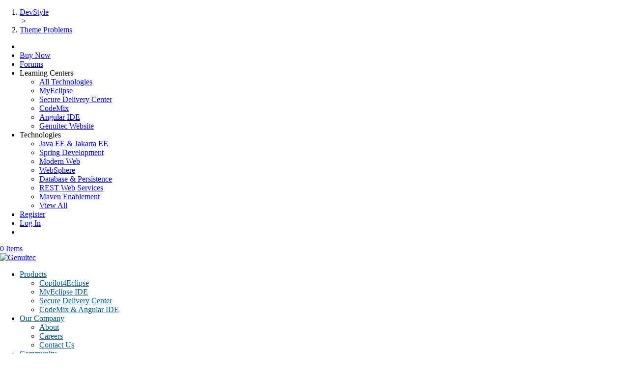

--- FILE ---
content_type: text/html; charset=UTF-8
request_url: https://www.genuitec.com/forums/topic/read-first-posting-theme-problems/
body_size: 20574
content:
<!DOCTYPE html>
<!--[if IE 6]>
<html id="ie6" lang="en-US" prefix="og: https://ogp.me/ns#">
<![endif]-->
<!--[if IE 7]>
<html id="ie7" lang="en-US" prefix="og: https://ogp.me/ns#">
<![endif]-->
<!--[if IE 8]>
<html id="ie8" lang="en-US" prefix="og: https://ogp.me/ns#">
<![endif]-->
<!--[if !(IE 6) | !(IE 7) | !(IE 8)  ]><!-->
<html lang="en-US" prefix="og: https://ogp.me/ns#">
<!--<![endif]-->
<head>
	<meta charset="UTF-8" />
			
	<meta http-equiv="X-UA-Compatible" content="IE=edge">
	<link rel="pingback" href="https://www.genuitec.com/xmlrpc.php" />

		<!--[if lt IE 9]>
	<script src="https://www.genuitec.com/wp-content/themes/Divi/js/html5.js" type="text/javascript"></script>
	<![endif]-->

	<script type="text/javascript">
		document.documentElement.className = 'js';
	</script>
    <script defer="defer" type="text/javascript" id="cookiebanner"
            src="/wp-content/themes/genuitec/js/cookiebanner.min.js"
            data-padding="18px 16px"            
			data-position="bottom"
            data-font-size="17px"
            data-message="This site uses Google Analytics to track anonymous site data. <a href='https://tools.google.com/dlpage/gaoptout/'>Click</a> to opt-out of web analytics. Genuitec values your privacy and only uses your identity, if provided explicitly, for customer service activities and product license enablement and enforcement. Our privacy policy has been updated. <a href='/products/privacy/' target='_blank'>Learn more</a> about our privacy policy."
            data-linkmsg=""
            data-close-style="float:left;padding-left:5px;"
			data-cookie="cookiebanner-privacy-update1"
			data-cookie-domain=".genuitec.com"
    data-moreinfo="https://tools.google.com/dlpage/gaoptout/">
    </script>
	<style>
		.cookiebanner span {
			display: block;
			max-width: 80% !important;
		}
	</style>
	
     <link rel="preload" href="https://www.genuitec.com/wp-content/themes/Divi/core/admin/fonts/modules/all/modules.ttf" as="font" crossorigin="anonymous">
     <link rel="preconnect" href="https://fonts.gstatic.com" crossorigin /><style id="et-divi-open-sans-inline-css">/* Original: https://fonts.googleapis.com/css?family=Open+Sans:300italic,400italic,600italic,700italic,800italic,400,300,600,700,800&#038;subset=latin,latin-ext&#038;display=swap *//* User Agent: Mozilla/5.0 (Unknown; Linux x86_64) AppleWebKit/538.1 (KHTML, like Gecko) Safari/538.1 Daum/4.1 */@font-face {font-family: 'Open Sans';font-style: italic;font-weight: 300;font-stretch: normal;font-display: swap;src: url(https://fonts.gstatic.com/s/opensans/v44/memQYaGs126MiZpBA-UFUIcVXSCEkx2cmqvXlWq8tWZ0Pw86hd0Rk5hkWV4exQ.ttf) format('truetype');}@font-face {font-family: 'Open Sans';font-style: italic;font-weight: 400;font-stretch: normal;font-display: swap;src: url(https://fonts.gstatic.com/s/opensans/v44/memQYaGs126MiZpBA-UFUIcVXSCEkx2cmqvXlWq8tWZ0Pw86hd0Rk8ZkWV4exQ.ttf) format('truetype');}@font-face {font-family: 'Open Sans';font-style: italic;font-weight: 600;font-stretch: normal;font-display: swap;src: url(https://fonts.gstatic.com/s/opensans/v44/memQYaGs126MiZpBA-UFUIcVXSCEkx2cmqvXlWq8tWZ0Pw86hd0RkxhjWV4exQ.ttf) format('truetype');}@font-face {font-family: 'Open Sans';font-style: italic;font-weight: 700;font-stretch: normal;font-display: swap;src: url(https://fonts.gstatic.com/s/opensans/v44/memQYaGs126MiZpBA-UFUIcVXSCEkx2cmqvXlWq8tWZ0Pw86hd0RkyFjWV4exQ.ttf) format('truetype');}@font-face {font-family: 'Open Sans';font-style: italic;font-weight: 800;font-stretch: normal;font-display: swap;src: url(https://fonts.gstatic.com/s/opensans/v44/memQYaGs126MiZpBA-UFUIcVXSCEkx2cmqvXlWq8tWZ0Pw86hd0Rk0ZjWV4exQ.ttf) format('truetype');}@font-face {font-family: 'Open Sans';font-style: normal;font-weight: 300;font-stretch: normal;font-display: swap;src: url(https://fonts.gstatic.com/s/opensans/v44/memSYaGs126MiZpBA-UvWbX2vVnXBbObj2OVZyOOSr4dVJWUgsiH0B4uaVc.ttf) format('truetype');}@font-face {font-family: 'Open Sans';font-style: normal;font-weight: 400;font-stretch: normal;font-display: swap;src: url(https://fonts.gstatic.com/s/opensans/v44/memSYaGs126MiZpBA-UvWbX2vVnXBbObj2OVZyOOSr4dVJWUgsjZ0B4uaVc.ttf) format('truetype');}@font-face {font-family: 'Open Sans';font-style: normal;font-weight: 600;font-stretch: normal;font-display: swap;src: url(https://fonts.gstatic.com/s/opensans/v44/memSYaGs126MiZpBA-UvWbX2vVnXBbObj2OVZyOOSr4dVJWUgsgH1x4uaVc.ttf) format('truetype');}@font-face {font-family: 'Open Sans';font-style: normal;font-weight: 700;font-stretch: normal;font-display: swap;src: url(https://fonts.gstatic.com/s/opensans/v44/memSYaGs126MiZpBA-UvWbX2vVnXBbObj2OVZyOOSr4dVJWUgsg-1x4uaVc.ttf) format('truetype');}@font-face {font-family: 'Open Sans';font-style: normal;font-weight: 800;font-stretch: normal;font-display: swap;src: url(https://fonts.gstatic.com/s/opensans/v44/memSYaGs126MiZpBA-UvWbX2vVnXBbObj2OVZyOOSr4dVJWUgshZ1x4uaVc.ttf) format('truetype');}/* User Agent: Mozilla/5.0 (Windows NT 6.1; WOW64; rv:27.0) Gecko/20100101 Firefox/27.0 */@font-face {font-family: 'Open Sans';font-style: italic;font-weight: 300;font-stretch: normal;font-display: swap;src: url(https://fonts.gstatic.com/l/font?kit=memQYaGs126MiZpBA-UFUIcVXSCEkx2cmqvXlWq8tWZ0Pw86hd0Rk5hkWV4exg&skey=743457fe2cc29280&v=v44) format('woff');}@font-face {font-family: 'Open Sans';font-style: italic;font-weight: 400;font-stretch: normal;font-display: swap;src: url(https://fonts.gstatic.com/l/font?kit=memQYaGs126MiZpBA-UFUIcVXSCEkx2cmqvXlWq8tWZ0Pw86hd0Rk8ZkWV4exg&skey=743457fe2cc29280&v=v44) format('woff');}@font-face {font-family: 'Open Sans';font-style: italic;font-weight: 600;font-stretch: normal;font-display: swap;src: url(https://fonts.gstatic.com/l/font?kit=memQYaGs126MiZpBA-UFUIcVXSCEkx2cmqvXlWq8tWZ0Pw86hd0RkxhjWV4exg&skey=743457fe2cc29280&v=v44) format('woff');}@font-face {font-family: 'Open Sans';font-style: italic;font-weight: 700;font-stretch: normal;font-display: swap;src: url(https://fonts.gstatic.com/l/font?kit=memQYaGs126MiZpBA-UFUIcVXSCEkx2cmqvXlWq8tWZ0Pw86hd0RkyFjWV4exg&skey=743457fe2cc29280&v=v44) format('woff');}@font-face {font-family: 'Open Sans';font-style: italic;font-weight: 800;font-stretch: normal;font-display: swap;src: url(https://fonts.gstatic.com/l/font?kit=memQYaGs126MiZpBA-UFUIcVXSCEkx2cmqvXlWq8tWZ0Pw86hd0Rk0ZjWV4exg&skey=743457fe2cc29280&v=v44) format('woff');}@font-face {font-family: 'Open Sans';font-style: normal;font-weight: 300;font-stretch: normal;font-display: swap;src: url(https://fonts.gstatic.com/l/font?kit=memSYaGs126MiZpBA-UvWbX2vVnXBbObj2OVZyOOSr4dVJWUgsiH0B4uaVQ&skey=62c1cbfccc78b4b2&v=v44) format('woff');}@font-face {font-family: 'Open Sans';font-style: normal;font-weight: 400;font-stretch: normal;font-display: swap;src: url(https://fonts.gstatic.com/l/font?kit=memSYaGs126MiZpBA-UvWbX2vVnXBbObj2OVZyOOSr4dVJWUgsjZ0B4uaVQ&skey=62c1cbfccc78b4b2&v=v44) format('woff');}@font-face {font-family: 'Open Sans';font-style: normal;font-weight: 600;font-stretch: normal;font-display: swap;src: url(https://fonts.gstatic.com/l/font?kit=memSYaGs126MiZpBA-UvWbX2vVnXBbObj2OVZyOOSr4dVJWUgsgH1x4uaVQ&skey=62c1cbfccc78b4b2&v=v44) format('woff');}@font-face {font-family: 'Open Sans';font-style: normal;font-weight: 700;font-stretch: normal;font-display: swap;src: url(https://fonts.gstatic.com/l/font?kit=memSYaGs126MiZpBA-UvWbX2vVnXBbObj2OVZyOOSr4dVJWUgsg-1x4uaVQ&skey=62c1cbfccc78b4b2&v=v44) format('woff');}@font-face {font-family: 'Open Sans';font-style: normal;font-weight: 800;font-stretch: normal;font-display: swap;src: url(https://fonts.gstatic.com/l/font?kit=memSYaGs126MiZpBA-UvWbX2vVnXBbObj2OVZyOOSr4dVJWUgshZ1x4uaVQ&skey=62c1cbfccc78b4b2&v=v44) format('woff');}/* User Agent: Mozilla/5.0 (Windows NT 6.3; rv:39.0) Gecko/20100101 Firefox/39.0 */@font-face {font-family: 'Open Sans';font-style: italic;font-weight: 300;font-stretch: normal;font-display: swap;src: url(https://fonts.gstatic.com/s/opensans/v44/memQYaGs126MiZpBA-UFUIcVXSCEkx2cmqvXlWq8tWZ0Pw86hd0Rk5hkWV4ewA.woff2) format('woff2');}@font-face {font-family: 'Open Sans';font-style: italic;font-weight: 400;font-stretch: normal;font-display: swap;src: url(https://fonts.gstatic.com/s/opensans/v44/memQYaGs126MiZpBA-UFUIcVXSCEkx2cmqvXlWq8tWZ0Pw86hd0Rk8ZkWV4ewA.woff2) format('woff2');}@font-face {font-family: 'Open Sans';font-style: italic;font-weight: 600;font-stretch: normal;font-display: swap;src: url(https://fonts.gstatic.com/s/opensans/v44/memQYaGs126MiZpBA-UFUIcVXSCEkx2cmqvXlWq8tWZ0Pw86hd0RkxhjWV4ewA.woff2) format('woff2');}@font-face {font-family: 'Open Sans';font-style: italic;font-weight: 700;font-stretch: normal;font-display: swap;src: url(https://fonts.gstatic.com/s/opensans/v44/memQYaGs126MiZpBA-UFUIcVXSCEkx2cmqvXlWq8tWZ0Pw86hd0RkyFjWV4ewA.woff2) format('woff2');}@font-face {font-family: 'Open Sans';font-style: italic;font-weight: 800;font-stretch: normal;font-display: swap;src: url(https://fonts.gstatic.com/s/opensans/v44/memQYaGs126MiZpBA-UFUIcVXSCEkx2cmqvXlWq8tWZ0Pw86hd0Rk0ZjWV4ewA.woff2) format('woff2');}@font-face {font-family: 'Open Sans';font-style: normal;font-weight: 300;font-stretch: normal;font-display: swap;src: url(https://fonts.gstatic.com/s/opensans/v44/memSYaGs126MiZpBA-UvWbX2vVnXBbObj2OVZyOOSr4dVJWUgsiH0B4uaVI.woff2) format('woff2');}@font-face {font-family: 'Open Sans';font-style: normal;font-weight: 400;font-stretch: normal;font-display: swap;src: url(https://fonts.gstatic.com/s/opensans/v44/memSYaGs126MiZpBA-UvWbX2vVnXBbObj2OVZyOOSr4dVJWUgsjZ0B4uaVI.woff2) format('woff2');}@font-face {font-family: 'Open Sans';font-style: normal;font-weight: 600;font-stretch: normal;font-display: swap;src: url(https://fonts.gstatic.com/s/opensans/v44/memSYaGs126MiZpBA-UvWbX2vVnXBbObj2OVZyOOSr4dVJWUgsgH1x4uaVI.woff2) format('woff2');}@font-face {font-family: 'Open Sans';font-style: normal;font-weight: 700;font-stretch: normal;font-display: swap;src: url(https://fonts.gstatic.com/s/opensans/v44/memSYaGs126MiZpBA-UvWbX2vVnXBbObj2OVZyOOSr4dVJWUgsg-1x4uaVI.woff2) format('woff2');}@font-face {font-family: 'Open Sans';font-style: normal;font-weight: 800;font-stretch: normal;font-display: swap;src: url(https://fonts.gstatic.com/s/opensans/v44/memSYaGs126MiZpBA-UvWbX2vVnXBbObj2OVZyOOSr4dVJWUgshZ1x4uaVI.woff2) format('woff2');}</style><meta property="og:image" content="https://www.genuitec.com/wp-content/uploads/2015/07/archived-forums.png"/> 
<!-- Search Engine Optimization by Rank Math - https://s.rankmath.com/home -->
<title>READ FIRST - Posting Theme Problems - Genuitec</title><link rel="preload" as="style" href="https://fonts.googleapis.com/css?family=Gloria%20Hallelujah&#038;display=swap" /><link rel="stylesheet" href="https://fonts.googleapis.com/css?family=Gloria%20Hallelujah&#038;display=swap" media="print" onload="this.media='all'" /><noscript><link rel="stylesheet" href="https://fonts.googleapis.com/css?family=Gloria%20Hallelujah&#038;display=swap" /></noscript>
<meta name="robots" content="follow, index, max-snippet:-1, max-video-preview:-1, max-image-preview:large"/>
<link rel="canonical" href="https://www.genuitec.com/forums/topic/read-first-posting-theme-problems/" />
<meta property="og:locale" content="en_US" />
<meta property="og:type" content="article" />
<meta property="og:title" content="READ FIRST - Posting Theme Problems - Genuitec" />
<meta property="og:description" content="💡 Our Forums Have Moved For help with installation, bugs reports or feature requests, please head over to our new forums. Genuitec Community on GitHub DevStyle &nbsp;&gt;&nbsp;Theme Problems This topic has 0 replies, 1 voice, and was last updated 9 years ago by timwebb. Viewing 1 post (of 1 total) Author Posts February 1, 2017 [&hellip;]" />
<meta property="og:url" content="https://www.genuitec.com/forums/topic/read-first-posting-theme-problems/" />
<meta property="og:site_name" content="Genuitec" />
<meta property="og:updated_time" content="2017-02-01T19:51:08-06:00" />
<meta name="twitter:card" content="summary_large_image" />
<meta name="twitter:title" content="READ FIRST - Posting Theme Problems - Genuitec" />
<meta name="twitter:description" content="💡 Our Forums Have Moved For help with installation, bugs reports or feature requests, please head over to our new forums. Genuitec Community on GitHub DevStyle &nbsp;&gt;&nbsp;Theme Problems This topic has 0 replies, 1 voice, and was last updated 9 years ago by timwebb. Viewing 1 post (of 1 total) Author Posts February 1, 2017 [&hellip;]" />
<meta name="twitter:site" content="@genuitec" />
<meta name="twitter:creator" content="@tim" />
<script type="application/ld+json" class="rank-math-schema">{"@context":"https://schema.org","@graph":[{"@type":"BreadcrumbList","@id":"https://www.genuitec.com/forums/topic/read-first-posting-theme-problems/#breadcrumb","itemListElement":[{"@type":"ListItem","position":"1","item":{"@id":"https://www.genuitec.com","name":"Home"}},{"@type":"ListItem","position":"2","item":{"@id":"https://www.genuitec.com/topics/","name":"Topics"}},{"@type":"ListItem","position":"3","item":{"@id":"https://www.genuitec.com/forums/topics/archive/","name":"Archived Forums"}},{"@type":"ListItem","position":"4","item":{"@id":"https://www.genuitec.com/forums/topics/archive/devstyle/","name":"DevStyle"}},{"@type":"ListItem","position":"5","item":{"@id":"https://www.genuitec.com/forums/topics/archive/devstyle/theme-problems/","name":"Theme Problems"}},{"@type":"ListItem","position":"6","item":{"@id":"https://www.genuitec.com/forums/topic/read-first-posting-theme-problems/","name":"READ FIRST &#8211; Posting Theme Problems"}}]}]}</script>
<!-- /Rank Math WordPress SEO plugin -->

<link rel='dns-prefetch' href='//cdnjs.cloudflare.com' />
<link rel='dns-prefetch' href='//maxcdn.bootstrapcdn.com' />
<link rel='dns-prefetch' href='//fonts.googleapis.com' />
<link rel='preconnect' href='https://googleads.g.doubleclick.net' />
<link rel='preconnect' href='https://static.doubleclick.net' />
<link rel='preconnect' href='https://fonts.gstatic.com' />
<link rel="alternate" type="application/rss+xml" title="Genuitec &raquo; Feed" href="https://www.genuitec.com/feed/" />
<link rel="alternate" type="application/rss+xml" title="Genuitec &raquo; Comments Feed" href="https://www.genuitec.com/comments/feed/" />
<meta content="Genuitec v." name="generator"/><style type="text/css">
img.wp-smiley,
img.emoji {
	display: inline !important;
	border: none !important;
	box-shadow: none !important;
	height: 1em !important;
	width: 1em !important;
	margin: 0 0.07em !important;
	vertical-align: -0.1em !important;
	background: none !important;
	padding: 0 !important;
}
</style>
	
			<link rel='preload' id='dashicons-css' href='https://www.genuitec.com/wp-includes/css/dashicons.min.css?ver=870ac9adae39d0e7fcac5c706c2501ad' as='style' type='text/css' media='all'>
			<link rel='stylesheet' id='dashicons-css' href='https://www.genuitec.com/wp-includes/css/dashicons.min.css?ver=870ac9adae39d0e7fcac5c706c2501ad' type='text/css' media='all'>
		<link rel='stylesheet' id='thickbox-css'  href='https://www.genuitec.com/wp-includes/js/thickbox/thickbox.css?ver=870ac9adae39d0e7fcac5c706c2501ad' type='text/css' media='all' />
<link rel='stylesheet' id='woocommerce-pdf-frontend-css-css'  href='https://www.genuitec.com/wp-content/plugins/woocommerce-pdf-invoice/assets/css/woocommerce-pdf-frontend-css.css?ver=4.15.5' type='text/css' media='all' />
<link rel='stylesheet' id='wp-block-library-css'  href='https://www.genuitec.com/wp-includes/css/dist/block-library/style.min.css?ver=870ac9adae39d0e7fcac5c706c2501ad' type='text/css' media='all' />
<style id='wp-block-library-theme-inline-css' type='text/css'>
.wp-block-audio figcaption{color:#555;font-size:13px;text-align:center}.is-dark-theme .wp-block-audio figcaption{color:hsla(0,0%,100%,.65)}.wp-block-code>code{font-family:Menlo,Consolas,monaco,monospace;color:#1e1e1e;padding:.8em 1em;border:1px solid #ddd;border-radius:4px}.wp-block-embed figcaption{color:#555;font-size:13px;text-align:center}.is-dark-theme .wp-block-embed figcaption{color:hsla(0,0%,100%,.65)}.blocks-gallery-caption{color:#555;font-size:13px;text-align:center}.is-dark-theme .blocks-gallery-caption{color:hsla(0,0%,100%,.65)}.wp-block-image figcaption{color:#555;font-size:13px;text-align:center}.is-dark-theme .wp-block-image figcaption{color:hsla(0,0%,100%,.65)}.wp-block-pullquote{border-top:4px solid;border-bottom:4px solid;margin-bottom:1.75em;color:currentColor}.wp-block-pullquote__citation,.wp-block-pullquote cite,.wp-block-pullquote footer{color:currentColor;text-transform:uppercase;font-size:.8125em;font-style:normal}.wp-block-quote{border-left:.25em solid;margin:0 0 1.75em;padding-left:1em}.wp-block-quote cite,.wp-block-quote footer{color:currentColor;font-size:.8125em;position:relative;font-style:normal}.wp-block-quote.has-text-align-right{border-left:none;border-right:.25em solid;padding-left:0;padding-right:1em}.wp-block-quote.has-text-align-center{border:none;padding-left:0}.wp-block-quote.is-large,.wp-block-quote.is-style-large,.wp-block-quote.is-style-plain{border:none}.wp-block-search .wp-block-search__label{font-weight:700}.wp-block-group:where(.has-background){padding:1.25em 2.375em}.wp-block-separator{border:none;border-bottom:2px solid;margin-left:auto;margin-right:auto;opacity:.4}.wp-block-separator:not(.is-style-wide):not(.is-style-dots){width:100px}.wp-block-separator.has-background:not(.is-style-dots){border-bottom:none;height:1px}.wp-block-separator.has-background:not(.is-style-wide):not(.is-style-dots){height:2px}.wp-block-table thead{border-bottom:3px solid}.wp-block-table tfoot{border-top:3px solid}.wp-block-table td,.wp-block-table th{padding:.5em;border:1px solid;word-break:normal}.wp-block-table figcaption{color:#555;font-size:13px;text-align:center}.is-dark-theme .wp-block-table figcaption{color:hsla(0,0%,100%,.65)}.wp-block-video figcaption{color:#555;font-size:13px;text-align:center}.is-dark-theme .wp-block-video figcaption{color:hsla(0,0%,100%,.65)}.wp-block-template-part.has-background{padding:1.25em 2.375em;margin-top:0;margin-bottom:0}
</style>
<link rel='stylesheet' id='bp-login-form-block-css'  href='https://www.genuitec.com/wp-content/plugins/buddypress/bp-core/css/blocks/login-form.min.css?ver=10.3.0' type='text/css' media='all' />
<link rel='stylesheet' id='bp-member-block-css'  href='https://www.genuitec.com/wp-content/plugins/buddypress/bp-members/css/blocks/member.min.css?ver=10.3.0' type='text/css' media='all' />
<link rel='stylesheet' id='bp-members-block-css'  href='https://www.genuitec.com/wp-content/plugins/buddypress/bp-members/css/blocks/members.min.css?ver=10.3.0' type='text/css' media='all' />
<link rel='stylesheet' id='bp-dynamic-members-block-css'  href='https://www.genuitec.com/wp-content/plugins/buddypress/bp-members/css/blocks/dynamic-members.min.css?ver=10.3.0' type='text/css' media='all' />
<link rel='stylesheet' id='bp-sitewide-notices-block-css'  href='https://www.genuitec.com/wp-content/plugins/buddypress/bp-messages/css/blocks/sitewide-notices.min.css?ver=10.3.0' type='text/css' media='all' />
<link rel='stylesheet' id='wc-blocks-vendors-style-css'  href='https://www.genuitec.com/wp-content/plugins/woocommerce/packages/woocommerce-blocks/build/wc-blocks-vendors-style.css?ver=7.6.0' type='text/css' media='all' />
<link rel='stylesheet' id='wc-blocks-style-css'  href='https://www.genuitec.com/wp-content/plugins/woocommerce/packages/woocommerce-blocks/build/wc-blocks-style.css?ver=7.6.0' type='text/css' media='all' />
<style id='global-styles-inline-css' type='text/css'>
body{--wp--preset--color--black: #000000;--wp--preset--color--cyan-bluish-gray: #abb8c3;--wp--preset--color--white: #ffffff;--wp--preset--color--pale-pink: #f78da7;--wp--preset--color--vivid-red: #cf2e2e;--wp--preset--color--luminous-vivid-orange: #ff6900;--wp--preset--color--luminous-vivid-amber: #fcb900;--wp--preset--color--light-green-cyan: #7bdcb5;--wp--preset--color--vivid-green-cyan: #00d084;--wp--preset--color--pale-cyan-blue: #8ed1fc;--wp--preset--color--vivid-cyan-blue: #0693e3;--wp--preset--color--vivid-purple: #9b51e0;--wp--preset--gradient--vivid-cyan-blue-to-vivid-purple: linear-gradient(135deg,rgba(6,147,227,1) 0%,rgb(155,81,224) 100%);--wp--preset--gradient--light-green-cyan-to-vivid-green-cyan: linear-gradient(135deg,rgb(122,220,180) 0%,rgb(0,208,130) 100%);--wp--preset--gradient--luminous-vivid-amber-to-luminous-vivid-orange: linear-gradient(135deg,rgba(252,185,0,1) 0%,rgba(255,105,0,1) 100%);--wp--preset--gradient--luminous-vivid-orange-to-vivid-red: linear-gradient(135deg,rgba(255,105,0,1) 0%,rgb(207,46,46) 100%);--wp--preset--gradient--very-light-gray-to-cyan-bluish-gray: linear-gradient(135deg,rgb(238,238,238) 0%,rgb(169,184,195) 100%);--wp--preset--gradient--cool-to-warm-spectrum: linear-gradient(135deg,rgb(74,234,220) 0%,rgb(151,120,209) 20%,rgb(207,42,186) 40%,rgb(238,44,130) 60%,rgb(251,105,98) 80%,rgb(254,248,76) 100%);--wp--preset--gradient--blush-light-purple: linear-gradient(135deg,rgb(255,206,236) 0%,rgb(152,150,240) 100%);--wp--preset--gradient--blush-bordeaux: linear-gradient(135deg,rgb(254,205,165) 0%,rgb(254,45,45) 50%,rgb(107,0,62) 100%);--wp--preset--gradient--luminous-dusk: linear-gradient(135deg,rgb(255,203,112) 0%,rgb(199,81,192) 50%,rgb(65,88,208) 100%);--wp--preset--gradient--pale-ocean: linear-gradient(135deg,rgb(255,245,203) 0%,rgb(182,227,212) 50%,rgb(51,167,181) 100%);--wp--preset--gradient--electric-grass: linear-gradient(135deg,rgb(202,248,128) 0%,rgb(113,206,126) 100%);--wp--preset--gradient--midnight: linear-gradient(135deg,rgb(2,3,129) 0%,rgb(40,116,252) 100%);--wp--preset--duotone--dark-grayscale: url('#wp-duotone-dark-grayscale');--wp--preset--duotone--grayscale: url('#wp-duotone-grayscale');--wp--preset--duotone--purple-yellow: url('#wp-duotone-purple-yellow');--wp--preset--duotone--blue-red: url('#wp-duotone-blue-red');--wp--preset--duotone--midnight: url('#wp-duotone-midnight');--wp--preset--duotone--magenta-yellow: url('#wp-duotone-magenta-yellow');--wp--preset--duotone--purple-green: url('#wp-duotone-purple-green');--wp--preset--duotone--blue-orange: url('#wp-duotone-blue-orange');--wp--preset--font-size--small: 13px;--wp--preset--font-size--medium: 20px;--wp--preset--font-size--large: 36px;--wp--preset--font-size--x-large: 42px;}body { margin: 0; }.wp-site-blocks > .alignleft { float: left; margin-right: 2em; }.wp-site-blocks > .alignright { float: right; margin-left: 2em; }.wp-site-blocks > .aligncenter { justify-content: center; margin-left: auto; margin-right: auto; }.has-black-color{color: var(--wp--preset--color--black) !important;}.has-cyan-bluish-gray-color{color: var(--wp--preset--color--cyan-bluish-gray) !important;}.has-white-color{color: var(--wp--preset--color--white) !important;}.has-pale-pink-color{color: var(--wp--preset--color--pale-pink) !important;}.has-vivid-red-color{color: var(--wp--preset--color--vivid-red) !important;}.has-luminous-vivid-orange-color{color: var(--wp--preset--color--luminous-vivid-orange) !important;}.has-luminous-vivid-amber-color{color: var(--wp--preset--color--luminous-vivid-amber) !important;}.has-light-green-cyan-color{color: var(--wp--preset--color--light-green-cyan) !important;}.has-vivid-green-cyan-color{color: var(--wp--preset--color--vivid-green-cyan) !important;}.has-pale-cyan-blue-color{color: var(--wp--preset--color--pale-cyan-blue) !important;}.has-vivid-cyan-blue-color{color: var(--wp--preset--color--vivid-cyan-blue) !important;}.has-vivid-purple-color{color: var(--wp--preset--color--vivid-purple) !important;}.has-black-background-color{background-color: var(--wp--preset--color--black) !important;}.has-cyan-bluish-gray-background-color{background-color: var(--wp--preset--color--cyan-bluish-gray) !important;}.has-white-background-color{background-color: var(--wp--preset--color--white) !important;}.has-pale-pink-background-color{background-color: var(--wp--preset--color--pale-pink) !important;}.has-vivid-red-background-color{background-color: var(--wp--preset--color--vivid-red) !important;}.has-luminous-vivid-orange-background-color{background-color: var(--wp--preset--color--luminous-vivid-orange) !important;}.has-luminous-vivid-amber-background-color{background-color: var(--wp--preset--color--luminous-vivid-amber) !important;}.has-light-green-cyan-background-color{background-color: var(--wp--preset--color--light-green-cyan) !important;}.has-vivid-green-cyan-background-color{background-color: var(--wp--preset--color--vivid-green-cyan) !important;}.has-pale-cyan-blue-background-color{background-color: var(--wp--preset--color--pale-cyan-blue) !important;}.has-vivid-cyan-blue-background-color{background-color: var(--wp--preset--color--vivid-cyan-blue) !important;}.has-vivid-purple-background-color{background-color: var(--wp--preset--color--vivid-purple) !important;}.has-black-border-color{border-color: var(--wp--preset--color--black) !important;}.has-cyan-bluish-gray-border-color{border-color: var(--wp--preset--color--cyan-bluish-gray) !important;}.has-white-border-color{border-color: var(--wp--preset--color--white) !important;}.has-pale-pink-border-color{border-color: var(--wp--preset--color--pale-pink) !important;}.has-vivid-red-border-color{border-color: var(--wp--preset--color--vivid-red) !important;}.has-luminous-vivid-orange-border-color{border-color: var(--wp--preset--color--luminous-vivid-orange) !important;}.has-luminous-vivid-amber-border-color{border-color: var(--wp--preset--color--luminous-vivid-amber) !important;}.has-light-green-cyan-border-color{border-color: var(--wp--preset--color--light-green-cyan) !important;}.has-vivid-green-cyan-border-color{border-color: var(--wp--preset--color--vivid-green-cyan) !important;}.has-pale-cyan-blue-border-color{border-color: var(--wp--preset--color--pale-cyan-blue) !important;}.has-vivid-cyan-blue-border-color{border-color: var(--wp--preset--color--vivid-cyan-blue) !important;}.has-vivid-purple-border-color{border-color: var(--wp--preset--color--vivid-purple) !important;}.has-vivid-cyan-blue-to-vivid-purple-gradient-background{background: var(--wp--preset--gradient--vivid-cyan-blue-to-vivid-purple) !important;}.has-light-green-cyan-to-vivid-green-cyan-gradient-background{background: var(--wp--preset--gradient--light-green-cyan-to-vivid-green-cyan) !important;}.has-luminous-vivid-amber-to-luminous-vivid-orange-gradient-background{background: var(--wp--preset--gradient--luminous-vivid-amber-to-luminous-vivid-orange) !important;}.has-luminous-vivid-orange-to-vivid-red-gradient-background{background: var(--wp--preset--gradient--luminous-vivid-orange-to-vivid-red) !important;}.has-very-light-gray-to-cyan-bluish-gray-gradient-background{background: var(--wp--preset--gradient--very-light-gray-to-cyan-bluish-gray) !important;}.has-cool-to-warm-spectrum-gradient-background{background: var(--wp--preset--gradient--cool-to-warm-spectrum) !important;}.has-blush-light-purple-gradient-background{background: var(--wp--preset--gradient--blush-light-purple) !important;}.has-blush-bordeaux-gradient-background{background: var(--wp--preset--gradient--blush-bordeaux) !important;}.has-luminous-dusk-gradient-background{background: var(--wp--preset--gradient--luminous-dusk) !important;}.has-pale-ocean-gradient-background{background: var(--wp--preset--gradient--pale-ocean) !important;}.has-electric-grass-gradient-background{background: var(--wp--preset--gradient--electric-grass) !important;}.has-midnight-gradient-background{background: var(--wp--preset--gradient--midnight) !important;}.has-small-font-size{font-size: var(--wp--preset--font-size--small) !important;}.has-medium-font-size{font-size: var(--wp--preset--font-size--medium) !important;}.has-large-font-size{font-size: var(--wp--preset--font-size--large) !important;}.has-x-large-font-size{font-size: var(--wp--preset--font-size--x-large) !important;}
</style>
<link rel='stylesheet' id='font-awesome-css'  href='https://www.genuitec.com/wp-content/plugins/genuitec-issue-tracker/font-awesome/css/font-awesome.min.css?ver=870ac9adae39d0e7fcac5c706c2501ad' type='text/css' media='all' />
<link rel='stylesheet' id='bbp-default-css'  href='https://www.genuitec.com/wp-content/plugins/bbpress/templates/default/css/bbpress.min.css?ver=2.6.9' type='text/css' media='all' />
<link rel='stylesheet' id='bp-nouveau-css'  href='https://www.genuitec.com/wp-content/plugins/buddypress/bp-templates/bp-nouveau/css/buddypress.min.css?ver=10.3.0' type='text/css' media='screen' />
<link rel='stylesheet' id='wpa-css-css'  href='https://www.genuitec.com/wp-content/plugins/honeypot/includes/css/wpa.css?ver=2.1.3' type='text/css' media='all' />
<link rel='stylesheet' id='simple-share-buttons-adder-font-awesome-css'  href='//maxcdn.bootstrapcdn.com/font-awesome/4.3.0/css/font-awesome.min.css?ver=8.2.6' type='text/css' media='all' />
<link rel='stylesheet' id='toc-screen-css'  href='https://www.genuitec.com/wp-content/plugins/table-of-contents-plus/screen.min.css?ver=2106' type='text/css' media='all' />
<link rel='stylesheet' id='wpmenucart-icons-css'  href='https://www.genuitec.com/wp-content/plugins/woocommerce-menu-bar-cart/assets/css/wpmenucart-icons.min.css?ver=2.12.0' type='text/css' media='all' />
<style id='wpmenucart-icons-inline-css' type='text/css'>
@font-face{font-family:WPMenuCart;src:url(https://www.genuitec.com/wp-content/plugins/woocommerce-menu-bar-cart/assets/fonts/WPMenuCart.eot);src:url(https://www.genuitec.com/wp-content/plugins/woocommerce-menu-bar-cart/assets/fonts/WPMenuCart.eot?#iefix) format('embedded-opentype'),url(https://www.genuitec.com/wp-content/plugins/woocommerce-menu-bar-cart/assets/fonts/WPMenuCart.woff2) format('woff2'),url(https://www.genuitec.com/wp-content/plugins/woocommerce-menu-bar-cart/assets/fonts/WPMenuCart.woff) format('woff'),url(https://www.genuitec.com/wp-content/plugins/woocommerce-menu-bar-cart/assets/fonts/WPMenuCart.ttf) format('truetype'),url(https://www.genuitec.com/wp-content/plugins/woocommerce-menu-bar-cart/assets/fonts/WPMenuCart.svg#WPMenuCart) format('svg');font-weight:400;font-style:normal;font-display:swap}
</style>
<link rel='stylesheet' id='wpmenucart-css'  href='https://www.genuitec.com/wp-content/plugins/woocommerce-menu-bar-cart/assets/css/wpmenucart-main.min.css?ver=2.12.0' type='text/css' media='all' />
<style id='woocommerce-inline-inline-css' type='text/css'>
.woocommerce form .form-row .required { visibility: visible; }
</style>

			
			
		<link rel='stylesheet' id='gdatt-attachments-css'  href='https://www.genuitec.com/wp-content/plugins/gd-bbpress-attachments/css/front.min.css?ver=4.3.1_b2435_free' type='text/css' media='all' />
<link rel='stylesheet' id='sv-wc-payment-gateway-payment-form-v5_10_12-css'  href='https://www.genuitec.com/wp-content/plugins/woocommerce-gateway-authorize-net-cim/vendor/skyverge/wc-plugin-framework/woocommerce/payment-gateway/assets/css/frontend/sv-wc-payment-gateway-payment-form.min.css?ver=5.10.12' type='text/css' media='all' />
<link rel='stylesheet' id='divi-style-parent-css'  href='https://www.genuitec.com/wp-content/themes/Divi/style-static.min.css?ver=4.17.4' type='text/css' media='all' />
<link rel='stylesheet' id='genuitec-woocommerce-layout-css'  href='https://www.genuitec.com/wp-content/themes/genuitec/woocommerce-layout.css?ver=870ac9adae39d0e7fcac5c706c2501ad' type='text/css' media='all' />

			<link rel='preload' id='style-divi-custom-css' href='https://www.genuitec.com/wp-content/themes/genuitec/style_divi.css?ver=870ac9adae39d0e7fcac5c706c2501ad' as='style' type='text/css' media='all'>
			<link rel='stylesheet' id='style-divi-custom-css' href='https://www.genuitec.com/wp-content/themes/genuitec/style_divi.css?ver=870ac9adae39d0e7fcac5c706c2501ad' type='text/css' media='all'>
		<link rel='stylesheet' id='genuitec_shortcodes-css'  href='https://www.genuitec.com/wp-content/themes/genuitec/style_shortcodes.css?ver=870ac9adae39d0e7fcac5c706c2501ad' type='text/css' media='all' />
<link rel='stylesheet' id='genuitec-divi-extra-css'  href='https://www.genuitec.com/wp-content/themes/genuitec/style_divi_extra.css?ver=870ac9adae39d0e7fcac5c706c2501ad' type='text/css' media='all' />

			<link rel='preload' id='fancy-box-css' href='https://www.genuitec.com/wp-content/themes/genuitec/css/jquery.fancybox.css?ver=870ac9adae39d0e7fcac5c706c2501ad' as='style' type='text/css' media='all'>
			<link rel='stylesheet' id='fancy-box-css' href='https://www.genuitec.com/wp-content/themes/genuitec/css/jquery.fancybox.css?ver=870ac9adae39d0e7fcac5c706c2501ad' type='text/css' media='all'>
		<link rel='stylesheet' id='genuitec_bbpress_style-css'  href='https://www.genuitec.com/wp-content/themes/genuitec/css/genuitec_bbpress.css?ver=870ac9adae39d0e7fcac5c706c2501ad' type='text/css' media='all' />
<link rel='stylesheet' id='countries-drop-down-css'  href='https://www.genuitec.com/wp-content/themes/genuitec/css/msdropdown/dd.css?ver=870ac9adae39d0e7fcac5c706c2501ad' type='text/css' media='all' />
<link rel='stylesheet' id='countries-drop-down-flags-css'  href='https://www.genuitec.com/wp-content/themes/genuitec/css/msdropdown/flags.css?ver=870ac9adae39d0e7fcac5c706c2501ad' type='text/css' media='all' />
<link rel='stylesheet' id='countries-drop-down-customization-css'  href='https://www.genuitec.com/wp-content/themes/genuitec/css/msdropdown/customization.css?ver=870ac9adae39d0e7fcac5c706c2501ad' type='text/css' media='all' />

			<link rel='preload' id='divi-style-css' href='https://www.genuitec.com/wp-content/themes/genuitec/style.css?ver=4.17.4' as='style' type='text/css' media='all'>
			<link rel='stylesheet' id='divi-style-css' href='https://www.genuitec.com/wp-content/themes/genuitec/style.css?ver=4.17.4' type='text/css' media='all'>
		<script type='text/javascript' src='https://www.genuitec.com/wp-includes/js/jquery/jquery.min.js?ver=3.6.0' id='jquery-core-js'></script>
<script type='text/javascript' src='https://www.genuitec.com/wp-includes/js/jquery/jquery-migrate.min.js?ver=3.3.2' id='jquery-migrate-js'></script>
<script type='text/javascript' src='https://www.genuitec.com/wp-content/plugins/buddypress/bp-core/js/widget-members.min.js?ver=10.3.0' id='bp-widget-members-js'></script>
<script type='text/javascript' src='https://www.genuitec.com/wp-content/plugins/buddypress/bp-core/js/jquery-query.min.js?ver=10.3.0' id='bp-jquery-query-js'></script>
<script type='text/javascript' src='https://www.genuitec.com/wp-content/plugins/buddypress/bp-core/js/vendor/jquery-cookie.min.js?ver=10.3.0' id='bp-jquery-cookie-js'></script>
<script type='text/javascript' src='https://www.genuitec.com/wp-content/plugins/buddypress/bp-core/js/vendor/jquery-scroll-to.min.js?ver=10.3.0' id='bp-jquery-scroll-to-js'></script>
<script type='text/javascript' id='wpmenucart-ajax-assist-js-extra'>
/* <![CDATA[ */
var wpmenucart_ajax_assist = {"shop_plugin":"woocommerce","always_display":""};
/* ]]> */
</script>
<script type='text/javascript' src='https://www.genuitec.com/wp-content/plugins/woocommerce-menu-bar-cart/assets/js/wpmenucart-ajax-assist.min.js?ver=2.12.0' id='wpmenucart-ajax-assist-js'></script>
<script type='text/javascript' src='https://www.genuitec.com/wp-content/themes/genuitec/js/jquery.fancybox.pack.js?ver=870ac9adae39d0e7fcac5c706c2501ad' id='fancybox-js'></script>
<script src="https://www.genuitec.com/wp-content/themes/genuitec/js/custom.js?ver=870ac9adae39d0e7fcac5c706c2501ad" defer="defer" type="text/javascript"></script>
<script type='text/javascript' src='https://www.genuitec.com/wp-content/themes/genuitec/genuitec_bbpress.js?ver=870ac9adae39d0e7fcac5c706c2501ad' id='genuitec_bbpress-js'></script>
<script type='text/javascript' src='https://www.genuitec.com/wp-content/themes/genuitec/js/msdropdown/jquery.dd.min.js?ver=870ac9adae39d0e7fcac5c706c2501ad' id='msdropdown-js'></script>
<link rel="https://api.w.org/" href="https://www.genuitec.com/wp-json/" /><link rel="EditURI" type="application/rsd+xml" title="RSD" href="https://www.genuitec.com/xmlrpc.php?rsd" />
<link rel="wlwmanifest" type="application/wlwmanifest+xml" href="https://www.genuitec.com/wp-includes/wlwmanifest.xml" /> 

<link rel='shortlink' href='https://www.genuitec.com/?p=510646' />

	<script type="text/javascript">var ajaxurl = 'https://www.genuitec.com/wp-admin/admin-ajax.php';</script>

<style type="text/css">div#toc_container {background: #f9f9f9;border: 1px solid #aaaaaa;}div#toc_container p.toc_title a,div#toc_container ul.toc_list a {color: #666666;}div#toc_container p.toc_title a:hover,div#toc_container ul.toc_list a:hover {color: #666666;}div#toc_container p.toc_title a:hover,div#toc_container ul.toc_list a:hover {color: #666666;}div#toc_container p.toc_title a:visited,div#toc_container ul.toc_list a:visited {color: #666666;}</style>
		<link rel="preconnect" href="https://fonts.googleapis.com">
		<link rel="preconnect" href="https://happyfoxchat.com">
		<link rel="preconnect" href="https://secure.adnxs.com">
		<link rel="preconnect" href="https://connect.facebook.net">	
		<link rel="preconnect" href="https://ssl.google-analytics.com">
	<script>
		(function ($) {
			$(document).ready(function() {
				$('p').each(function() {
					var $this = $(this);
					if ($this.html().replace(/\s|&nbsp;/g, '').length == 0) {
						$this.remove();
					}
				});
			});
		})(jQuery);
	</script><!-- Facebook Pixel Code -->
        <script>
        !function(f,b,e,v,n,t,s){if(f.fbq)return;n=f.fbq=function(){n.callMethod?
        n.callMethod.apply(n,arguments):n.queue.push(arguments)};if(!f._fbq)f._fbq=n;
        n.push=n;n.loaded=!0;n.version='2.0';n.queue=[];t=b.createElement(e);t.async=!0;
        t.src=v;s=b.getElementsByTagName(e)[0];s.parentNode.insertBefore(t,s);}(window,
        document,'script','//connect.facebook.net/en_US/fbevents.js');
        fbq('init', '1117955491577715');
        fbq('track', 'PageView');
        </script>

        <noscript><img height="1" width="1" alt="facebook" style="display:none;"
        src="https://www.facebook.com/tr?id=1117955491577715&ev=PageView&noscript=1"
        /></noscript>
        <!-- End Facebook Pixel Code --><meta name="viewport" content="width=device-width, initial-scale=1.0, maximum-scale=1.0, user-scalable=0" />	<noscript><style>.woocommerce-product-gallery{ opacity: 1 !important; }</style></noscript>
	<meta http-equiv="Content-Security-Policy" content="upgrade-insecure-requests">
<script>
	var $ = jQuery;
	
document.addEventListener('DOMContentLoaded', function(event){ 

    if (window.location.hash) {
        // Start at top of page
        window.scrollTo(0, 0);
		
        // Prevent default scroll to anchor by hiding the target element
        var db_hash_elem = document.getElementById(window.location.hash.substring(1));
        window.db_location_hash_style = db_hash_elem.style.display;
        db_hash_elem.style.display = 'none';
		
        // After a short delay, display the element and scroll to it
        jQuery(function($){
            setTimeout(function(){
                $(window.location.hash).css('display', window.db_location_hash_style);
                et_pb_smooth_scroll($(window.location.hash), false, 800);
            }, 700);
        });		
    }
});
</script>
<!-- Global site tag (gtag.js) - Google Analytics 4 -->
<script async src="https://www.googletagmanager.com/gtag/js?id=G-G9SR0E7CS5"></script>
<script>
  window.dataLayer = window.dataLayer || [];
  function gtag(){dataLayer.push(arguments);}
  gtag('js', new Date());

  gtag('config', 'G-G9SR0E7CS5');
</script><link rel="icon" href="https://www.genuitec.com/wp-content/uploads/2022/03/cropped-favicon-512-32x32.png" sizes="32x32" />
<link rel="icon" href="https://www.genuitec.com/wp-content/uploads/2022/03/cropped-favicon-512-192x192.png" sizes="192x192" />
<link rel="apple-touch-icon" href="https://www.genuitec.com/wp-content/uploads/2022/03/cropped-favicon-512-180x180.png" />
<meta name="msapplication-TileImage" content="https://www.genuitec.com/wp-content/uploads/2022/03/cropped-favicon-512-270x270.png" />
<link rel="stylesheet" id="et-divi-customizer-global-cached-inline-styles" href="https://www.genuitec.com/wp-content/et-cache/global/et-divi-customizer-global.min.css?ver=1768950904" /><style id="wpforms-css-vars-root">
				:root {
					--wpforms-field-border-radius: 3px;
--wpforms-field-background-color: #ffffff;
--wpforms-field-border-color: rgba( 0, 0, 0, 0.25 );
--wpforms-field-text-color: rgba( 0, 0, 0, 0.7 );
--wpforms-label-color: rgba( 0, 0, 0, 0.85 );
--wpforms-label-sublabel-color: rgba( 0, 0, 0, 0.55 );
--wpforms-label-error-color: #d63637;
--wpforms-button-border-radius: 3px;
--wpforms-button-background-color: #066aab;
--wpforms-button-text-color: #ffffff;
--wpforms-field-size-input-height: 43px;
--wpforms-field-size-input-spacing: 15px;
--wpforms-field-size-font-size: 16px;
--wpforms-field-size-line-height: 19px;
--wpforms-field-size-padding-h: 14px;
--wpforms-field-size-checkbox-size: 16px;
--wpforms-field-size-sublabel-spacing: 5px;
--wpforms-field-size-icon-size: 1;
--wpforms-label-size-font-size: 16px;
--wpforms-label-size-line-height: 19px;
--wpforms-label-size-sublabel-font-size: 14px;
--wpforms-label-size-sublabel-line-height: 17px;
--wpforms-button-size-font-size: 17px;
--wpforms-button-size-height: 41px;
--wpforms-button-size-padding-h: 15px;
--wpforms-button-size-margin-top: 10px;

				}
			</style></head>
<body class="bp-nouveau topic bbpress no-js topic-template-default single single-topic postid-510646 theme-Divi woocommerce-no-js et_pb_button_helper_class et_non_fixed_nav et_show_nav et_secondary_nav_enabled et_secondary_nav_only_menu et_primary_nav_dropdown_animation_fade et_secondary_nav_dropdown_animation_fade et_header_style_left et_pb_footer_columns4 et_cover_background et_pb_gutter osx et_pb_gutters3 et_right_sidebar et_divi_theme et-db">
	<div id="page-container">

			<div id="top-header">
			<div class="container clearfix">

				<ol class="ol_breadcrumb" itemscope itemtype="https://schema.org/BreadcrumbList"><li itemprop="itemListElement" itemscope itemtype="https://schema.org/ListItem"><a itemprop="item" itemtype="https://schema.org/WebPage" itemid="https://www.genuitec.com/forums/topics/archive/devstyle/" href="https://www.genuitec.com/forums/topics/archive/devstyle/"><span itemprop="name">DevStyle </span></a><meta itemprop="position" content="3"></li><span class="color-nbsp">&nbsp;>&nbsp;</span><li itemprop="itemListElement" itemscope itemtype="https://schema.org/ListItem"><a itemprop="item" itemtype="https://schema.org/WebPage" itemid="https://www.genuitec.com/forums/topics/archive/devstyle/theme-problems/" href="https://www.genuitec.com/forums/topics/archive/devstyle/theme-problems/"><span itemprop="name">Theme Problems </span></a><meta itemprop="position" content="4"></li></ol>
			
				<div id="et-secondary-menu">
				<ul id="et-secondary-nav" class="menu"><li class="menu-item menu-item-type-custom menu-item-object-custom menu-item-home menu-item-616186"><a href="https://www.genuitec.com"><img src="https://resources.cloud.genuitec.com/wp-content/uploads/2019/06/genuitec-version-white.png" alt="Genuitec" id="logo_bar" style="display:none;" ></a></li>
<li class="menu-item menu-item-type-custom menu-item-object-custom menu-item-37080"><a href="/buy-now/">Buy Now</a></li>
<li class="menu-item menu-item-type-custom menu-item-object-custom menu-item-37081"><a href="https://github.com/Genuitec/community/discussions/">Forums</a></li>
<li class="menu-item menu-item-type-custom menu-item-object-custom menu-item-has-children menu-item-37082"><a>Learning Centers</a>
<ul class="sub-menu">
	<li class="menu-item menu-item-type-post_type menu-item-object-page menu-item-533696"><a href="https://www.genuitec.com/docs/">All Technologies</a></li>
	<li class="menu-item menu-item-type-custom menu-item-object-custom menu-item-534506"><a href="/products/myeclipse/learning-center/">MyEclipse</a></li>
	<li class="menu-item menu-item-type-custom menu-item-object-custom menu-item-534507"><a href="/products/sdc/learning-center/">Secure Delivery Center</a></li>
	<li class="menu-item menu-item-type-post_type menu-item-object-page menu-item-578684"><a href="https://www.genuitec.com/products/codemix/learning-center/">CodeMix</a></li>
	<li class="menu-item menu-item-type-custom menu-item-object-custom menu-item-534510"><a href="/products/angular-ide/learning-center/">Angular IDE</a></li>
	<li class="menu-item menu-item-type-post_type menu-item-object-page menu-item-392542"><a href="https://www.genuitec.com/support/help/">Genuitec Website</a></li>
</ul>
</li>
<li class="menu-item menu-item-type-custom menu-item-object-custom menu-item-has-children menu-item-37087"><a>Technologies</a>
<ul class="sub-menu">
	<li class="menu-item menu-item-type-custom menu-item-object-custom menu-item-680293"><a href="/products/myeclipse/features/javaee/">Java EE &#038; Jakarta EE</a></li>
	<li class="menu-item menu-item-type-custom menu-item-object-custom menu-item-680294"><a href="/products/myeclipse/features/spring/">Spring Development</a></li>
	<li class="menu-item menu-item-type-custom menu-item-object-custom menu-item-680295"><a href="/products/myeclipse/features/modern-web/">Modern Web</a></li>
	<li class="menu-item menu-item-type-custom menu-item-object-custom menu-item-680297"><a href="/products/myeclipse/features/websphere/">WebSphere</a></li>
	<li class="menu-item menu-item-type-custom menu-item-object-custom menu-item-680298"><a href="/products/myeclipse/features/database-and-persistence/">Database &#038; Persistence</a></li>
	<li class="menu-item menu-item-type-custom menu-item-object-custom menu-item-680299"><a href="/products/myeclipse/features/rest/">REST Web Services</a></li>
	<li class="menu-item menu-item-type-custom menu-item-object-custom menu-item-680300"><a href="/products/myeclipse/features/maven/">Maven Enablement</a></li>
	<li class="menu-item menu-item-type-custom menu-item-object-custom menu-item-470084"><a href="/technologies/">View All</a></li>
</ul>
</li>
<li><a href="/register/">Register</a></li><li><a rel="nofollow" href="https://www.genuitec.com/wp-login.php?redirect_to=%2Fforums%2Ftopic%2Fread-first-posting-theme-problems%2F">Log In</a></li><li class=" wpmenucartli wpmenucart-display-standard menu-item" id="wpmenucartli"><a class="wpmenucart-contents empty-wpmenucart" style="display:none">&nbsp;</a></li></ul><a href="https://www.genuitec.com/cart/" class="et-cart-info">
				<span>0 Items</span>
			</a>				</div> <!-- #et-secondary-menu -->

			</div> <!-- .container -->
		</div> <!-- #top-header -->
	
		<header id="main-header" data-height-onload="66">
			<div class="container clearfix et_menu_container">
							<div class="logo_container">
					<span class="logo_helper"></span>
					<a href="https://www.genuitec.com/">
						<img src="https://www.genuitec.com/wp-content/uploads/2022/03/genuitec-main-logo-large.png" alt="Genuitec" id="logo" data-height-percentage="54" />
					</a>
				</div>
				<div id="et-top-navigation" data-height="66" data-fixed-height="40">
					<nav id="top-menu-nav">
					<ul id="top-menu" class="nav"><li id="menu-item-36517" class="menu-item menu-item-type-post_type menu-item-object-page menu-item-has-children menu-item-36517"><a href="https://www.genuitec.com/store/">Products</a>
<ul class="sub-menu">
	<li id="menu-item-698522" class="menu-item menu-item-type-post_type menu-item-object-page menu-item-698522"><a href="https://www.genuitec.com/products/copilot4eclipse/">Copilot4Eclipse</a></li>
	<li id="menu-item-30338" class="menu-item menu-item-type-post_type menu-item-object-page menu-item-30338"><a href="https://www.genuitec.com/products/myeclipse/">MyEclipse IDE</a></li>
	<li id="menu-item-30339" class="menu-item menu-item-type-post_type menu-item-object-page menu-item-30339"><a href="https://www.genuitec.com/products/sdc/">Secure Delivery Center</a></li>
	<li id="menu-item-555674" class="menu-item menu-item-type-post_type menu-item-object-page menu-item-555674"><a href="https://www.genuitec.com/products/codemix/">CodeMix &#038; Angular IDE</a></li>
</ul>
</li>
<li id="menu-item-36549" class="menu-item menu-item-type-post_type menu-item-object-page menu-item-has-children menu-item-36549"><a href="https://www.genuitec.com/company/">Our Company</a>
<ul class="sub-menu">
	<li id="menu-item-36563" class="menu-item menu-item-type-post_type menu-item-object-page menu-item-36563"><a href="https://www.genuitec.com/company/">About</a></li>
	<li id="menu-item-36608" class="menu-item menu-item-type-post_type menu-item-object-page menu-item-36608"><a href="https://www.genuitec.com/company/careers/">Careers</a></li>
	<li id="menu-item-36597" class="menu-item menu-item-type-post_type menu-item-object-page menu-item-36597"><a href="https://www.genuitec.com/company/contact/">Contact Us</a></li>
</ul>
</li>
<li id="menu-item-30430" class="menu-item menu-item-type-post_type menu-item-object-page menu-item-has-children menu-item-30430"><a href="https://www.genuitec.com/community/">Community</a>
<ul class="sub-menu">
	<li id="menu-item-452208" class="menu-item menu-item-type-custom menu-item-object-custom menu-item-452208"><a href="/community/blog/">Blog</a></li>
	<li id="menu-item-6074" class="menu-item menu-item-type-custom menu-item-object-custom menu-item-6074"><a href="https://twitter.com/Genuitec">Twitter</a></li>
</ul>
</li>
<li id="menu-item-36722" class="menu-item menu-item-type-post_type menu-item-object-page menu-item-has-children menu-item-36722"><a href="https://www.genuitec.com/support/">Support</a>
<ul class="sub-menu">
	<li id="menu-item-547428" class="menu-item menu-item-type-post_type menu-item-object-page menu-item-547428"><a href="https://www.genuitec.com/support/">Standard Support</a></li>
	<li id="menu-item-5987" class="menu-item menu-item-type-post_type menu-item-object-page menu-item-5987"><a href="https://www.genuitec.com/support/advanced/">Advanced Support</a></li>
</ul>
</li>
</ul>					</nav>

					
										<div id="et_top_search">
						<span id="et_search_icon"></span>
					</div>
					
					<div id="et_mobile_nav_menu">
				<div class="mobile_nav closed">
					<span class="select_page">Select Page</span>
					<span class="mobile_menu_bar mobile_menu_bar_toggle"></span>
				</div>
			</div>				</div> <!-- #et-top-navigation -->
			</div> <!-- .container -->
			<div class="et_search_outer">
				<div class="container et_search_form_container">
					<form role="search" method="get" class="et-search-form" action="https://www.genuitec.com/">
					<input type="search" class="et-search-field" placeholder="Search &hellip;" value="" name="s" title="Search for:" />					</form>
					<span class="et_close_search_field"></span>
				</div>
			</div>
		</header> <!-- #main-header -->

		<div id="et-main-area">
<style>
	#warningIE{
		margin: 0px;
		border-radius: 0px;
	}
	.lightbox_lan {
		width: 500px;
		padding: 0px;
		position: fixed;
		right: 1%;
		margin-left: -250px;
		background: #fff;
		/* text-align: right; */
		top: 110px;
		font-family: "proxima-nova-soft", sans-serif;
		z-index: 4;
		display: none;
		border: 1px;

	}

	.lightbox_lan h2 {
		margin: 0;
		font-size: 2rem;
		padding: 40px 20px;
	}
	.sep_buttons {
		background: #f7f7f7;
		border-top: 1px solid #dedede;
		padding: 10px 15px;
/*		height: 100px;*/
		text-align: center;
	}

	.sep_buttons a {
		background: #000;
		padding: 5px;
		font-size: 14px;
		line-height: 2.3;
		color: #fff;
/*		width: 210px;*/
		display: inline-block;
		text-decoration: none;
		border-radius: 7px;
		height: 40px;
/*		float: left;*/
	}

	.sep_buttons a.blue_button {
		background: #5776be;
		box-shadow: 0px 3px 0 #3f5b9d;
		text-align: center;
	}
	.content_box{
		background-color: #ffebe8;
	}

</style>
<div id="warningIE" class="lightbox_lan" style="
    display: none;
">
	<div class="content_box">
		<div style="margin: 0;
font-size: 15px;
padding: 10px 10px">Your Internet Explorer version is not compatible with our shopping cart system. Please use version 9 or higher to avoid problems with your order(s). <a class="warning_hide" href="#">Close</a></div>

	</div>

</div>

<div id="main-content">


	<div class="container">
		<div id="content-area" class="clearfix">
			<div id="left-area">


			
				<article id="post-510646" class="post-510646 topic type-topic status-closed hentry">

				
					<h1 class="entry-title main_title">READ FIRST &#8211; Posting Theme Problems</h1>
				
				
					<div class="entry-content">
					
<div id="bbpress-forums" class="bbpress-wrapper">
	<div class="forum-moved-notice">
    <span class="notice-icon">💡</span>
    <div class="notice-content">
        <strong>Our Forums Have Moved</strong>
	<p>For help with installation, bugs reports or feature requests, please head over to our <a href="https://github.com/Genuitec/community/discussions">new forums</a>.
	<br><a href="https://github.com/Genuitec/community/discussions">Genuitec Community on GitHub</a></p>
    </div>
</div>

<style>
.forum-moved-notice {
    background: #FF9393;
    border: 1px solid #aa0000;
    border-radius: 8px;
    padding: 18px 24px;
    display: flex;
    align-items: flex-start;
    box-shadow: 0 2px 8px rgba(0,0,0,0.04);
    margin: 20px 0;
    font-family: 'Segoe UI', Arial, sans-serif;
}
.notice-icon {
    font-size: 2em;
    margin-right: 16px;
    margin-top: 2px;
}
.notice-content {
    margin: 0;
    color: #444;
    font-size: 1.25em;
}
.notice-content a {
    color: #0078d4;
    text-decoration: underline;
    font-weight: 500;
}
</style>

	<ol class="ol_breadcrumb" itemscope itemtype="https://schema.org/BreadcrumbList"><li itemprop="itemListElement" itemscope itemtype="https://schema.org/ListItem"><a itemprop="item" itemtype="https://schema.org/WebPage" itemid="https://www.genuitec.com/forums/topics/archive/devstyle/" href="https://www.genuitec.com/forums/topics/archive/devstyle/"><span itemprop="name">DevStyle </span></a><meta itemprop="position" content="3"></li><span class="color-nbsp">&nbsp;>&nbsp;</span><li itemprop="itemListElement" itemscope itemtype="https://schema.org/ListItem"><a itemprop="item" itemtype="https://schema.org/WebPage" itemid="https://www.genuitec.com/forums/topics/archive/devstyle/theme-problems/" href="https://www.genuitec.com/forums/topics/archive/devstyle/theme-problems/"><span itemprop="name">Theme Problems </span></a><meta itemprop="position" content="4"></li></ol>
	
	
	
	
		
		<div class="bbp-template-notice info"><ul><li class="bbp-topic-description">This topic has 0 replies, 1 voice, and was last updated <a href="https://www.genuitec.com/forums/topic/read-first-posting-theme-problems/" title="READ FIRST &#8211; Posting Theme Problems">9 years ago</a> by <a href="https://www.genuitec.com/members/timwebb/" title="View timwebb&#039;s profile" class="bbp-author-link"><span  class="bbp-author-avatar"><img alt='' src='//www.gravatar.com/avatar/26251f9c0b6a691f8dec68884f1dd148?s=14&#038;r=g&#038;d=mm' srcset='//www.gravatar.com/avatar/26251f9c0b6a691f8dec68884f1dd148?s=14&#038;r=g&#038;d=mm 2x' class='avatar avatar-14 photo' height='14' width='14' /></span><span  class="bbp-author-name">timwebb</span></a>.</li></ul></div>
		
		
			
<div class="bbp-pagination">
	<div class="bbp-pagination-count">Viewing 1 post (of 1 total)</div>
	<div class="bbp-pagination-links"></div>
</div>


			
<ul id="topic-510646-replies" class="forums bbp-replies">

	<li class="bbp-header">
		<div class="bbp-reply-author">Author</div><!-- .bbp-reply-author -->
		<div class="bbp-reply-content">Posts</div><!-- .bbp-reply-content -->
	</li><!-- .bbp-header -->

	<li class="bbp-body">

		
			
				
<div id="post-510646" class="bbp-reply-header">

	<div class="bbp-meta">

		<span class="bbp-reply-post-date">February 1, 2017 at 7:47 pm</span>

		
		<a href="https://www.genuitec.com/forums/topic/read-first-posting-theme-problems/#post-510646" class="bbp-reply-permalink">#510646</a>

		
		<span class="bbp-admin-links"><a role="button" href="/forums/topic/read-first-posting-theme-problems/#new-post" class="bbp-topic-reply-link" rel="nofollow">Reply</a></span>
		
	</div><!-- .bbp-meta -->

</div><!-- #post-510646 -->

<div class="loop-item-0 user-id-590267 bbp-parent-forum-510253 bbp-parent-topic-510642 bbp-reply-position-1 odd  post-510646 topic type-topic status-closed hentry staff">

	<div class="bbp-reply-author">

		
		<a href="https://www.genuitec.com/members/timwebb/" title="View timwebb&#039;s profile" class="bbp-author-link"><span  class="bbp-author-avatar"><img alt='' src='//www.gravatar.com/avatar/26251f9c0b6a691f8dec68884f1dd148?s=80&#038;r=g&#038;d=mm' srcset='//www.gravatar.com/avatar/26251f9c0b6a691f8dec68884f1dd148?s=80&#038;r=g&#038;d=mm 2x' class='avatar avatar-80 photo' height='80' width='80' /></span><br /><span  class="bbp-author-name">timwebb</span></a><div class="bbp-author-role">Keymaster</div>
		
		
	</div><!-- .bbp-reply-author -->

	<div class="bbp-reply-content">

		
		<p>Before you dive in to post an issue about the theme, please take a quick look at existing issues.  If something looks like it fits into the same patterns of problems, add your screenshot there please!</p>
<p><strong>Rules for New Posts</strong></p>
<ul>
<li>We&#8217;re looking for <em>bad</em> breaks &#8212; subjective &#8220;goodness&#8221; should be covered in the Suggestions forum!</li>
<li>Try to be explicit on how to get to the UI that breaks including plug-ins etc. See below on suggested details</li>
</ul>
<p>There is a lot of creative engineering in how Darkest Dark works &#8212; due to a wide array of coding styles by third-party developers, we had to take liberties in definitions of &#8220;White&#8221; and &#8220;Black&#8221; and even at times decide &#8220;well Paul asked for Bright Yellow, so he gets Dark Blue.&#8221;  We&#8217;ve tested over an array of stacks including the Eclipse IDE packages, MyEclipse IDE, Spring Tools Suite, JBoss Tools, and more to try to catch the majority of the top services.  That said, we may have missed some other developer patterns.</p>
<p>What&#8217;s easy for us to fix:</p>
<ul>
<li>A nasty color combination from places like a visual editor</li>
<li>A messy icon style for the dark theme (you can help soon with this one!)</li>
<li>Fancy scrollbars on Windows are breaking UI layout in a certain area</li>
</ul>
<p>Now, there are a slew of other things that could happen, but you knowing some things are super easy hopefully will encourage you to jump in fear free to report issues!</p>
<p><strong>To Include in Reports</strong></p>
<pre><code>IDE Package: (Eclipse for Java EE)
IDE Version: Eclipse 4.6.2
Relevant Plugins Installed: Plugin+Version, Plugin+Version
Steps to reproduce the issue:
1. ...
2. ...
3. ...</code></pre>
<p>And then attach screenshots that exhibit the issue!  We appreciate your help in making Eclipse awesomely Dark!</p>


<ul id="bbp-topic-revision-log-510646" class="bbp-topic-revision-log">

	<li id="bbp-topic-revision-log-510646-item-510647" class="bbp-topic-revision-log-item">
		This topic was modified 9 years ago by <a href="https://www.genuitec.com/members/timwebb/" title="View timwebb&#039;s profile" class="bbp-author-link"><span  class="bbp-author-avatar"><img alt='' src='//www.gravatar.com/avatar/26251f9c0b6a691f8dec68884f1dd148?s=14&#038;r=g&#038;d=mm' srcset='//www.gravatar.com/avatar/26251f9c0b6a691f8dec68884f1dd148?s=14&#038;r=g&#038;d=mm 2x' class='avatar avatar-14 photo' height='14' width='14' /></span><span  class="bbp-author-name">timwebb</span></a>.
	</li>
	<li id="bbp-topic-revision-log-510646-item-510648" class="bbp-topic-revision-log-item">
		This topic was modified 9 years ago by <a href="https://www.genuitec.com/members/timwebb/" title="View timwebb&#039;s profile" class="bbp-author-link"><span  class="bbp-author-avatar"><img alt='' src='//www.gravatar.com/avatar/26251f9c0b6a691f8dec68884f1dd148?s=14&#038;r=g&#038;d=mm' srcset='//www.gravatar.com/avatar/26251f9c0b6a691f8dec68884f1dd148?s=14&#038;r=g&#038;d=mm 2x' class='avatar avatar-14 photo' height='14' width='14' /></span><span  class="bbp-author-name">timwebb</span></a>.
	</li>

</ul>


		
	</div><!-- .bbp-reply-content -->

</div><!-- .reply -->


			
		
	</li><!-- .bbp-body -->

	<li class="bbp-footer">
		<div class="bbp-reply-author">Author</div>
		<div class="bbp-reply-content">Posts</div><!-- .bbp-reply-content -->
	</li><!-- .bbp-footer -->
</ul><!-- #topic-510646-replies -->


			
<div class="bbp-pagination">
	<div class="bbp-pagination-count">Viewing 1 post (of 1 total)</div>
	<div class="bbp-pagination-links"></div>
</div>


		
		


	<div id="new-reply-510646" class="bbp-reply-form">

		<form id="new-post" name="new-post" method="post" action="https://www.genuitec.com/forums/topic/read-first-posting-theme-problems/">

			
			<fieldset class="bbp-form">
				<legend>Reply To: READ FIRST &#8211; Posting Theme Problems</legend>

				
				
					<div class="bbp-template-notice">
						<p>This topic is marked as closed to new replies, however your posting capabilities still allow you to do so.</p>
					</div>

				
				
							

	<div class="bbp-template-notice">
							<p>You must be logged in to post in the forum <a style="text-decoration: underline;" href="https://www.genuitec.com/wp-login.php?redirect_to=%2Fforums%2Ftopic%2Fread-first-posting-theme-problems%2F">log in</a></p>
					</div>
		

		</form>
	</div>



	
	

	
</div>
					</div>

				
				</article>

			

			</div>

					</div>
	</div>


</div>



<style>

/*FOOTER*/
#footer-products .blogFcontent a {
  font-weight: bold;
  font-size: 0.8em;
}

footer#footer-products {
}


#footer-products .blogMeta .monthF {
  line-height: 1.7em !important;
}


	#footer-products .content {
		max-width: 1080px;
		  width: 99%;
		margin: auto;
		position: relative;
	}

	#footer-products .no-text {
		text-indent: -9999px;
	}

	#footer-products .smallText {
		font-size: 1.2rem;
		font-weight: 300;
		font-style: italic;
		line-height: 1.8rem;
	}

	#footer-products .smallText a {
		border-bottom: 1px solid #02588e;
	}

#footer-products hr {
	    border: 0;
    height: 0;
    border-top: 1px solid rgba(0, 0, 0, 0.1);
    border-bottom: 1px solid rgba(255, 255, 255, 0.3);
}


#footer-products {
	background: #017fcf;
	  font-size: 0.6rem;
}

#footer-products a {
	color: #80bfe7;
}

#footer-products a:hover {
	color: #a0d4f5;
}

#footer-products .content {
	border-left: 1px solid rgba(255, 255, 255, 0.16);
	border-right: 1px solid rgba(255, 255, 255, 0.16);
	color: #fff;
}

.footerNav {
	border-bottom: 1px solid rgba(255, 255, 255, 0.16);
}

.footerNav li {
	text-transform: uppercase;
	font-size: 1.3em ;
	display: inline-block;
	font-weight: 700;
	padding: 20px 15px;
}

#footer-products .footerNav a {
	color: #fff;
}

.footerNav .phoneNumber {
	color: #bcdbf0;
	padding-left: 35px;
	background: url('https://www.genuitec.com/wp-content/themes/genuitec/images/sdc/phone.png') 15px no-repeat;
}
 #footer-products div#latest_tweet {
    font-size: 1.4em;
}

#footer-products .blogFcontent {
    font-size: 1.4em;
}
#footer-products .footerNav .requestDemo {
	float: right;
}

#footer-products .footerNav .requestDemo a {
	color: #bcdbf0;
	background: url('https://www.genuitec.com/wp-content/themes/genuitec/images/sdc/downloadIcon.png') right 0px no-repeat;
	padding-right: 30px;
}

.footerLeft {
	float: left;
	width: 50%;
}

.footerTwitter {
	background: url('https://www.genuitec.com/wp-content/themes/genuitec/images/sdc/twitter.png') no-repeat;
	padding: 10px 15px 25px 65px;
	min-height: 165px;
	max-height: 165px;
	background-size: 30px ;
	background-position: 15px 20px;
}

.socialLinks {
	float: right;
}

.socialLinks .twitter {
	display: inline-block;
	text-indent: -9999px;
	height: 35px;
	width: 35px;
	background: url('https://www.genuitec.com/wp-content/themes/genuitec/images/sdc/twitter.png') no-repeat;
    background-size: 26px;
    background-position: 2px 4px;
}

.socialLinks .facebook {
	display: inline-block;
	text-indent: -9999px;
	height: 35px;
	width: 35px;
	background: url('https://www.genuitec.com/wp-content/themes/genuitec/images/social2.png') -33px 3px no-repeat;
}

.socialLinks .youtube {
	display: inline-block;
	text-indent: -9999px;
	height: 35px;
	width: 65px;
	background: url('https://www.genuitec.com/wp-content/themes/genuitec/images/social2.png') -74px 3px no-repeat;
}
.socialLinks .linkedin {
	display: inline-block;
	text-indent: -9999px;
	height: 35px;
	width: 45px;
	background: url('https://www.genuitec.com/wp-content/themes/genuitec/images/social2.png') -138px 3px no-repeat;
}

.tweetMeta {
	text-align: right;
	font-size: 1.2em ;
	color: #bcdbf0;
	font-style: italic;
	font-weight: 300;
}

.followUsF {
	padding: 20px 15px;
	text-transform: uppercase;
	font-weight: 700;
	font-size: 1.3em ;
	border-top: 1px solid rgba(255, 255, 255, 0.16);
	line-height: 3.3em ;
	padding-bottom: 15px;
}

.footerRight {
	float: right;
  width: 50%;
  border-left: 1px solid rgba(255, 255, 255, 0.16);
  box-sizing: border-box;
  -moz-box-sizing: border-box;
  -webkit-box-sizing: border-box;
}

.blogFooter {
	padding: 25px 15px;
	min-height: 239px;
	  padding-bottom: 13px;
}

.blogMeta {
	width: 20%;
	text-align: center;
	margin-right: 2%;
	float: left;
	margin-top: 5px;
}

.blogMeta .dayF {
	font-size: 4.4em ;
	font-weight: 900;
	color: rgba(255, 255, 255, 0.16);
}

.blogMeta .monthF {
	color: rgba(255, 255, 255, 0.16);
	font-size: 2.3em ;
	text-transform: uppercase;
	letter-spacing: 3px;
	line-height: 3.7em ;
	font-weight: 900;

}
}

.blogFcontent {
	/*padding-left: 22%;*/
	max-height: 144px;
}

.blogReadmoreF {
	border-color: rgba(255, 255, 255, 0.16);
	color: #70b7e4;
	font-size: 1.2em ;
	padding: 12px 15px;
	position: absolute;
	bottom: 20px;
	right: 20px;
}

.readmoreF {
	text-align: right;
	padding: 10px 0;
}

#copyright {
	border-top: 1px solid rgba(255, 255, 255, 0.16);
	width: 100%;
	padding: 35px 0;
	text-align: center;
	color: #bcdbf0;
	font-size: 1.2em ;
	line-height: 1.4em ;
	clear: both;
}

#copyright p {
	margin: 0;
	padding: 0;
}

#copyright .smallerText {
	font-size: 1em;
	color: #74bae7;
}
.footerTwitter li {
	padding-top: 15px;
}
.buttonOutline {
	padding: 14px 20px 18px 20px;
	border: 1px solid #017fcf;
	border-radius: 3px;
	-webkit-border-radius: 3px;
	-moz-border-radius: 3px;
	text-transform: uppercase;
	-webkit-transition: all 0.1s ease-in-out;
	-moz-transition: background-color 0.1s ease-in-out;
	transition: background-color 0.1s ease-in-out;
}

.blogReadmoreF {
border-color: rgba(255, 255, 255, 0.16);
color: #70b7e4;
font-size: 1.2em;
padding: 12px 15px;
position: absolute;
bottom: 20px;
right: 20px;
}

#quickNav .content li:nth-child(3) {
	margin-left: 10px;
}


nav a{  color: #02588e;}

main a {
color: #02588e;
}


p.tweet {
    padding-top: 0;
}

div#latest_tweet {
    overflow: hidden;
}


	@media only screen and (max-width : 650px) {


	.footerNav, .footerTwitter, .footerRight {
		display: none;
	}

	.footerLeft {
		width: 100%;
		text-align: center;
	}
		#footer-products .content{ width: 99%;}

	.footerLeft span {
		display: none;
	}

	.socialLinks {
		float: inherit;
	}

	.downloadSection {
		display: none;
	}

	}
</style>
<footer id="footer-products" class="">
	<div class="content">
		<ul class="footerNav">
			<!-- <li class="requestDemo"><a href="#">Request Demo</a></li> -->
			<li class="phoneNumber">1 888 914 6620</li>
			<li><a href="https://www.genuitec.com/company/contact/">Contact</a></li>
			<li><a href="https://www.genuitec.com/products/">Products</a></li>
			<li><a href="https://www.genuitec.com/company/">Company</a></li>
			<li><a href="https://www.genuitec.com/support/">Support</a></li>
			<li><a href="https://www.genuitec.com/products/privacy/">Privacy Policy</a></li>
		</ul>

		<div class="footerLeft">
			<div id="latest_tweet" class="footerTwitter">

					<p>
		RT <a href="http://twitter.com/Hannibal140765" target="_blank">@Hannibal140765</a>: Thanks <a target="_blank" href="https://twitter.com/Genuitec">@genuitec</a> for the <a target="_blank" href="https://twitter.com/hashtag/DarkestDark">#DarkestDark</a> theme and more in <a target="_blank" href="https://twitter.com/hashtag/DevStyle">#DevStyle</a>. Eclipse looks awesome now! <a target="_blank" href="https://twitter.com/EclipseFdn">@EclipseFdn</a>	</p>
   <p class="time"><a href="http://twitter.com/Genuitec">27 days ago</a></p><p></p>



			</div>

			<div class="followUsF">
				<div class="socialLinks">
					<a class="twitter" href="https://twitter.com/Genuitec">Twitter</a>
					<a class="facebook" href="https://www.facebook.com/Genuitec?ref=br_rs">Facebook</a>
					<a class="linkedin" href="https://www.linkedin.com/company/91479/admin/updates">Linkedin</a>
				</div>
				Follow us on social media
			</div>
		</div>

		<div class="footerRight">
			<div class="blogFooter">




														<div class="blogMeta">
					<div class="dayF">02</div>
					<div class="monthF">Oct</div>
				</div>

					<div class="blogFcontent">
						<h4><a href="https://www.genuitec.com/myeclipse-2025-2-ai-java-24-faster-debugging/" title="MyEclipse 2025.2  =  AI + Java 24 + Faster Debugging">MyEclipse 2025.2  =  AI + Java 24 + Faster Debugging</a></h4>


												<p></p>

					</div>


					<div class="readmoreF">
							<a href="https://www.genuitec.com/myeclipse-2025-2-ai-java-24-faster-debugging/" class="buttonOutline blogReadmoreF">Read more</a>
						</div>
			








			</div>
		</div>

		<div class="clear"></div>
	</div>

	<div id="copyright">
		<p>© 2001- 2026 Genuitec, LLC. All rights reserved.</p>
        <p class="smallerText">2221 Justin Road #119-340 Flower Mound, TX 75028</p>
	</div>
</footer>







<script src="https://www.google-analytics.com/urchin.js" type="text/javascript">
</script>
<script type="text/javascript">
try {
_uacct = "UA-380535-6";
urchinTracker();
} catch(err) {}
</script>


	   <script>
	 function initFreshChat() {
	   window.fcWidget.init({
			  token: "32ea77dd-86a7-40ca-8d9d-1de465f9d37b",
		host: "https://genuitecllc.freshchat.com"
	   });
	 }
	 function initialize(i,t){var e;i.getElementById(t)?
	 initFreshChat():((e=i.createElement("script")).id=t,e.async=!0,
	 e.src="https://genuitecllc.freshchat.com/js/widget.js",e.onload=initFreshChat,i.head.appendChild(e))}
	 function initiateCall(){initialize(document,"Freshchat-js-sdk")}
	 window.addEventListener?window.addEventListener("load",initiateCall,!1):
	 window.attachEvent("load",initiateCall,!1);
   </script>
    <!-- Twitter universal website tag code -->
        <script>
        !function(e,t,n,s,u,a){e.twq||(s=e.twq=function(){s.exe?s.exe.apply(s,arguments):s.queue.push(arguments);
        },s.version='1.1',s.queue=[],u=t.createElement(n),u.async=!0,u.src='//static.ads-twitter.com/uwt.js',
        a=t.getElementsByTagName(n)[0],a.parentNode.insertBefore(u,a))}(window,document,'script');
        // Insert Twitter Pixel ID and Standard Event data below
        twq('init','o1oiq');
        twq('track','PageView');
        </script>
    <!-- End Twitter universal website tag code -->
    	<script type="text/javascript">
		(function () {
			var c = document.body.className;
			c = c.replace(/woocommerce-no-js/, 'woocommerce-js');
			document.body.className = c;
		})();
	</script>
	<link rel='stylesheet' id='woocommercebulkdiscount-style-css'  href='https://www.genuitec.com/wp-content/plugins/woocommerce-bulk-discount/css/style.css?ver=870ac9adae39d0e7fcac5c706c2501ad' type='text/css' media='all' />
<script type='text/javascript' id='thickbox-js-extra'>
/* <![CDATA[ */
var thickboxL10n = {"next":"Next >","prev":"< Prev","image":"Image","of":"of","close":"Close","noiframes":"This feature requires inline frames. You have iframes disabled or your browser does not support them.","loadingAnimation":"https:\/\/www.genuitec.com\/wp-includes\/js\/thickbox\/loadingAnimation.gif"};
/* ]]> */
</script>
<script type='text/javascript' src='https://www.genuitec.com/wp-includes/js/thickbox/thickbox.js?ver=3.1-20121105' id='thickbox-js'></script>
<script type='text/javascript' src='//cdnjs.cloudflare.com/ajax/libs/stacktrace.js/2.0.2/stacktrace.min.js?ver=870ac9adae39d0e7fcac5c706c2501ad' id='stacktrace-js-js'></script>
<script type='text/javascript' src='https://www.genuitec.com/wp-content/mu-plugins/genuitec-error-logger/src/js/error-reporter.js?ver=870ac9adae39d0e7fcac5c706c2501ad' id='error-reporter-js-js'></script>
<script type='text/javascript' src='https://www.genuitec.com/wp-content/plugins/bbpress/templates/default/js/editor.min.js?ver=2.6.9' id='bbpress-editor-js'></script>
<script type='text/javascript' id='bbpress-engagements-js-extra'>
/* <![CDATA[ */
var bbpEngagementJS = {"object_id":"510646","bbp_ajaxurl":"https:\/\/www.genuitec.com\/forums\/topic\/read-first-posting-theme-problems\/?bbp-ajax=true","generic_ajax_error":"Something went wrong. Refresh your browser and try again."};
/* ]]> */
</script>
<script type='text/javascript' src='https://www.genuitec.com/wp-content/plugins/bbpress/templates/default/js/engagements.min.js?ver=2.6.9' id='bbpress-engagements-js'></script>
<script type='text/javascript' id='bp-nouveau-js-extra'>
/* <![CDATA[ */
var BP_Nouveau = {"ajaxurl":"https:\/\/www.genuitec.com\/wp-admin\/admin-ajax.php","confirm":"Are you sure?","show_x_comments":"Show all %d comments","unsaved_changes":"Your profile has unsaved changes. If you leave the page, the changes will be lost.","object_nav_parent":"#buddypress","objects":{"1":"members","6":"messages","7":"settings"},"nonces":{"members":"4b4d6935ac","messages":"abeae5c7cb","settings":"6b1dacbec8"}};
/* ]]> */
</script>
<script type='text/javascript' src='https://www.genuitec.com/wp-content/plugins/buddypress/bp-templates/bp-nouveau/js/buddypress-nouveau.min.js?ver=10.3.0' id='bp-nouveau-js'></script>
<script type='text/javascript' src='https://www.genuitec.com/wp-content/plugins/honeypot/includes/js/wpa.js?ver=2.1.3' id='wpascript-js'></script>
<script type='text/javascript' id='wpascript-js-after'>
wpa_field_info = {"wpa_field_name":"uwqnel3394","wpa_field_value":285949,"wpa_add_test":"no"}
</script>
<script type='text/javascript' id='divi-custom-script-js-extra'>
/* <![CDATA[ */
var DIVI = {"item_count":"%d Item","items_count":"%d Items"};
var et_builder_utils_params = {"condition":{"diviTheme":true,"extraTheme":false},"scrollLocations":["app","top"],"builderScrollLocations":{"desktop":"app","tablet":"app","phone":"app"},"onloadScrollLocation":"app","builderType":"fe"};
var et_frontend_scripts = {"builderCssContainerPrefix":"#et-boc","builderCssLayoutPrefix":"#et-boc .et-l"};
var et_pb_custom = {"ajaxurl":"https:\/\/www.genuitec.com\/wp-admin\/admin-ajax.php","images_uri":"https:\/\/www.genuitec.com\/wp-content\/themes\/Divi\/images","builder_images_uri":"https:\/\/www.genuitec.com\/wp-content\/themes\/Divi\/includes\/builder\/images","et_frontend_nonce":"5b487743c2","subscription_failed":"Please, check the fields below to make sure you entered the correct information.","et_ab_log_nonce":"59ef281f4c","fill_message":"Please, fill in the following fields:","contact_error_message":"Please, fix the following errors:","invalid":"Invalid email","captcha":"Captcha","prev":"Prev","previous":"Previous","next":"Next","wrong_captcha":"You entered the wrong number in captcha.","wrong_checkbox":"Checkbox","ignore_waypoints":"no","is_divi_theme_used":"1","widget_search_selector":".widget_search","ab_tests":[],"is_ab_testing_active":"","page_id":"510646","unique_test_id":"","ab_bounce_rate":"5","is_cache_plugin_active":"yes","is_shortcode_tracking":"","tinymce_uri":"https:\/\/www.genuitec.com\/wp-content\/themes\/Divi\/includes\/builder\/frontend-builder\/assets\/vendors","waypoints_options":[]};
var et_pb_box_shadow_elements = [];
/* ]]> */
</script>
<script type='text/javascript' src='https://www.genuitec.com/wp-content/themes/Divi/js/scripts.min.js?ver=4.17.4' id='divi-custom-script-js'></script>
<script type='text/javascript' id='gdatt-attachments-js-extra'>
/* <![CDATA[ */
var gdbbPressAttachmentsInit = {"max_files":"4","are_you_sure":"This operation is not reversible. Are you sure?"};
/* ]]> */
</script>
<script type='text/javascript' src='https://www.genuitec.com/wp-content/plugins/gd-bbpress-attachments/js/front.min.js?ver=4.3.1_b2435_free' id='gdatt-attachments-js'></script>
<script type='text/javascript' src='https://www.genuitec.com/wp-content/themes/Divi/includes/builder/feature/dynamic-assets/assets/js/jquery.fitvids.js?ver=4.17.4' id='fitvids-js'></script>
<script type='text/javascript' src='https://www.genuitec.com/wp-content/themes/Divi/includes/builder/feature/dynamic-assets/assets/js/jquery.mobile.js?ver=4.17.4' id='jquery-mobile-js'></script>
<script src="https://www.genuitec.com/wp-content/themes/Divi/includes/builder/feature/dynamic-assets/assets/js/magnific-popup.js?ver=4.17.4" defer="defer" type="text/javascript"></script>
<script type='text/javascript' src='https://www.genuitec.com/wp-content/themes/Divi/includes/builder/feature/dynamic-assets/assets/js/easypiechart.js?ver=4.17.4' id='easypiechart-js'></script>
<script type='text/javascript' src='https://www.genuitec.com/wp-content/themes/Divi/includes/builder/feature/dynamic-assets/assets/js/salvattore.js?ver=4.17.4' id='salvattore-js'></script>
<script type='text/javascript' src='https://www.genuitec.com/wp-content/plugins/woocommerce/assets/js/jquery-payment/jquery.payment.min.js?ver=3.0.0-wc.6.6.0' id='jquery-payment-js'></script>
<script type='text/javascript' id='sv-wc-payment-gateway-payment-form-v5_10_12-js-extra'>
/* <![CDATA[ */
var sv_wc_payment_gateway_payment_form_params = {"card_number_missing":"Card number is missing","card_number_invalid":"Card number is invalid","card_number_digits_invalid":"Card number is invalid (only digits allowed)","card_number_length_invalid":"Card number is invalid (wrong length)","cvv_missing":"Card security code is missing","cvv_digits_invalid":"Card security code is invalid (only digits are allowed)","cvv_length_invalid":"Card security code is invalid (must be 3 or 4 digits)","card_exp_date_invalid":"Card expiration date is invalid","check_number_digits_invalid":"Check Number is invalid (only digits are allowed)","check_number_missing":"Check Number is missing","drivers_license_state_missing":"Drivers license state is missing","drivers_license_number_missing":"Drivers license number is missing","drivers_license_number_invalid":"Drivers license number is invalid","account_number_missing":"Account Number is missing","account_number_invalid":"Account Number is invalid (only digits are allowed)","account_number_length_invalid":"Account number is invalid (must be between 5 and 17 digits)","routing_number_missing":"Routing Number is missing","routing_number_digits_invalid":"Routing Number is invalid (only digits are allowed)","routing_number_length_invalid":"Routing number is invalid (must be 9 digits)"};
/* ]]> */
</script>
<script type='text/javascript' src='https://www.genuitec.com/wp-content/plugins/woocommerce-gateway-authorize-net-cim/vendor/skyverge/wc-plugin-framework/woocommerce/payment-gateway/assets/dist/frontend/sv-wc-payment-gateway-payment-form.js?ver=5.10.12' id='sv-wc-payment-gateway-payment-form-v5_10_12-js'></script>
<script type='text/javascript' src='https://www.genuitec.com/wp-content/plugins/woocommerce-gateway-authorize-net-cim/assets/js/frontend/wc-authorize-net-cim.min.js?ver=3.7.4' id='wc-authorize-net-cim-js'></script>
<script type='text/javascript' id='et-builder-cpt-modules-wrapper-js-extra'>
/* <![CDATA[ */
var et_modules_wrapper = {"builderCssContainerPrefix":"#et-boc","builderCssLayoutPrefix":"#et-boc .et-l"};
/* ]]> */
</script>
<script type='text/javascript' src='https://www.genuitec.com/wp-content/themes/Divi/includes/builder/scripts/cpt-modules-wrapper.js?ver=4.17.4' id='et-builder-cpt-modules-wrapper-js'></script>
<script type='text/javascript' src='https://www.genuitec.com/wp-content/themes/Divi/core/admin/js/common.js?ver=4.17.4' id='et-core-common-js'></script>
<script type='text/javascript' src='https://www.genuitec.com/wp-content/plugins/wp-rocket/assets/js/heartbeat.js?ver=3.11.3' id='heartbeat-js'></script>
<script type='text/javascript' src='https://www.genuitec.com/wp-content/themes/genuitec/js/limit_forum.js?ver=870ac9adae39d0e7fcac5c706c2501ad' id='limit_forum-js'></script>
<script type='text/javascript' src='https://www.genuitec.com/wp-includes/js/comment-reply.min.js?ver=870ac9adae39d0e7fcac5c706c2501ad' id='comment-reply-js'></script>
<script type='text/javascript' id='et-builder-modules-script-motion-js-extra'>
/* <![CDATA[ */
var et_pb_motion_elements = {"desktop":[],"tablet":[],"phone":[]};
/* ]]> */
</script>
<script type='text/javascript' src='https://www.genuitec.com/wp-content/themes/Divi/includes/builder/feature/dynamic-assets/assets/js/motion-effects.js?ver=4.17.4' id='et-builder-modules-script-motion-js'></script>
<script type='text/javascript' id='et-builder-modules-script-sticky-js-extra'>
/* <![CDATA[ */
var et_pb_sticky_elements = [];
/* ]]> */
</script>
<script type='text/javascript' src='https://www.genuitec.com/wp-content/themes/Divi/includes/builder/feature/dynamic-assets/assets/js/sticky-elements.js?ver=4.17.4' id='et-builder-modules-script-sticky-js'></script>
<!-- Child theme custom CSS created by Divi Children - http://divi4u.com/divi-children-plugin/ -->
<style type="text/css" media="screen">
 #footer-widgets {padding-top:80px;}
 .footer-widget {margin-bottom:50px!important;}
 #main-footer { background-color:#2e2e2e!important;}
 .footer-widget .title {font-size:18px;}
 #footer-bottom { background-color:#1f1f1f;}
 #footer-bottom {padding:15px 0 5px;}
 #footer-info, #footer-info a {color:#666666;}
 #footer-info, #footer-info a {font-size:14px;}
 #footer-bottom ul.et-social-icons li a {font-size:24px;}
 #footer-bottom ul.et-social-icons li {margin-left:18px;}
 #sidebar h4.widgettitle {font-size:18px;}
 #sidebar li, #sidebar li a {font-size:14px;}
</style>
<!-- End Child theme custom CSS -->

</body>
</html>

<!-- Performance optimized by Redis Object Cache. Learn more: https://wprediscache.com -->

<!-- This website is like a Rocket, isn't it? Performance optimized by WP Rocket. Learn more: https://wp-rocket.me -->